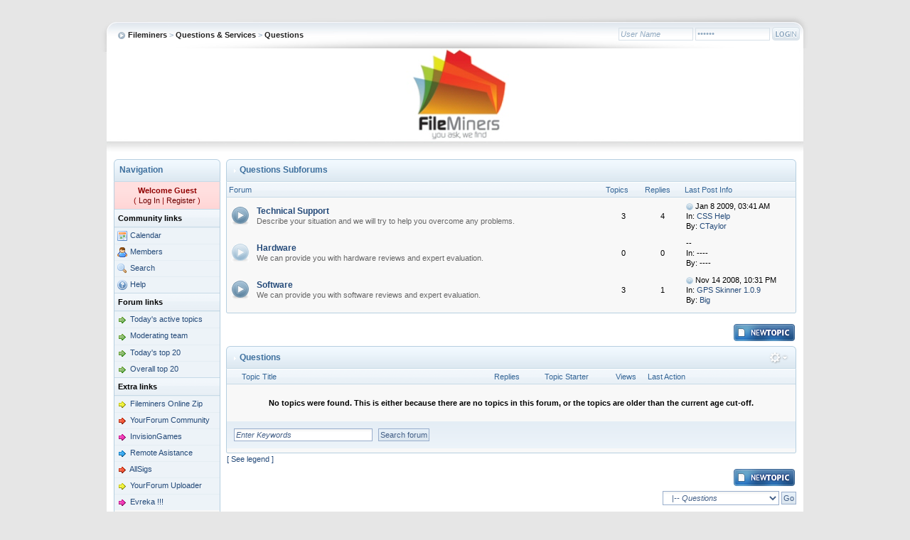

--- FILE ---
content_type: text/html
request_url: http://www.fileminers.com/forum/index.php?s=59e40e0842bb236835d515b8938f6dcb&showforum=26
body_size: 6417
content:
<!DOCTYPE html PUBLIC "-//W3C//DTD XHTML 1.0 Transitional//EN" "http://www.w3.org/TR/xhtml1/DTD/xhtml1-transitional.dtd"> 
<html xml:lang="en" lang="en" xmlns="http://www.w3.org/1999/xhtml">
<head>
<meta http-equiv="content-type" content="text/html; charset=iso-8859-1" />
<link rel="shortcut icon" href="favicon.ico" />
<title>Fileminers -> Questions</title>
<link rel="alternate" type="application/rss+xml" title="Fileminers Feed" href="http://www.fileminers.com/forum/index.php?act=rssout&amp;id=1" />
 
<style type="text/css" media="all">

@import url(http://www.fileminers.com/forum/style_images/css_4.css);

</style> 
 
</head> 
<body><center>
<div id="header">
<!--ipb.javascript.start-->
<script type="text/javascript">
 //<![CDATA[
 var ipb_var_st            = "0";
 var ipb_lang_tpl_q1       = "Please enter a page number to jump to between 1 and";
 var ipb_var_s             = "2d53127fcb702096a50372c8c1d67f70";
 var ipb_var_phpext        = "php";
 var ipb_var_base_url      = "http://www.fileminers.com/forum/index.php?s=2d53127fcb702096a50372c8c1d67f70&";
 var ipb_var_image_url     = "style_images/pro";
 var ipb_input_f           = "26";
 var ipb_input_t           = "0";
 var ipb_input_p           = "0";
 var ipb_var_cookieid      = "";
 var ipb_var_cookie_domain = "";
 var ipb_var_cookie_path   = "/";
 var ipb_md5_check         = "880ea6a14ea49e853634fbdc5015a024";
 var ipb_new_msgs          = 0;
 var use_enhanced_js       = 1;
 var use_charset           = "iso-8859-1";
 var ipb_myass_chars_lang  = "Not enough characters";
 var ajax_load_msg		   = "Loading Content...";
 //]]>
</script>
<script type="text/javascript" src='jscripts/ips_ipsclass.js'></script>
<script type="text/javascript" src='jscripts/ipb_global.js'></script>
<script type="text/javascript" src='jscripts/ips_menu.js'></script>
<script type="text/javascript" src='style_images/pro/folder_js_skin/ips_menu_html.js'></script>
<script type="text/javascript" src='cache/lang_cache/en/lang_javascript.js'></script>
<script type="text/javascript">
//<![CDATA[
var ipsclass = new ipsclass();
ipsclass.init();
ipsclass.settings['do_linked_resize'] = parseInt( "1" );
ipsclass.settings['resize_percent']   = parseInt( "50" );
//]]>
</script>
<!--ipb.javascript.end-->



	<div id="submenu">
<div class='ipb-top-left-link'><div id="navstrip"><img src='style_images/pro/nav.gif' border='0'  alt='&gt;' />&nbsp;<a href='http://www.fileminers.com/forum/index.php?s=2d53127fcb702096a50372c8c1d67f70&amp;act=idx'>Fileminers</a>&nbsp;&gt;&nbsp;<a href='http://www.fileminers.com/forum/index.php?s=2d53127fcb702096a50372c8c1d67f70&amp;showforum=4'>Questions &amp; Services</a>&nbsp;&gt;&nbsp;<a href='http://www.fileminers.com/forum/index.php?s=2d53127fcb702096a50372c8c1d67f70&amp;showforum=26'>Questions</a></div></div>

<div class='ipb-top-right-link'>


			<form action="http://www.fileminers.com/forum/index.php?s=2d53127fcb702096a50372c8c1d67f70&amp;act=Login&amp;CODE=01&amp;CookieDate=1" method="post">
				<input class="text-top" type="text" size="15" name="UserName" onfocus="focus_username(this)" value="User Name" />
				<input class="text-top" type="password" size="15" name="PassWord" onfocus="focus_password(this)" value="------" />
				<input class="button-top" type="image" src="style_images/pro/login-button.png" />
			</form></div>

	</div>


	<div id="logostrip"><a href='http://www.fileminers.com/forum/index.php?s=2d53127fcb702096a50372c8c1d67f70&amp;'><!--ipb.logo.start--><img src='style_images/pro/header.jpg' style='vertical-align:top' alt='IPB' border='0' /><!--ipb.logo.end--></a></div>




<script type="text/javascript" src='jscripts/ips_xmlhttprequest.js'></script>
<script type="text/javascript" src='jscripts/ipb_global_xmlenhanced.js'></script>
<script type="text/javascript" src='jscripts/dom-drag.js'></script>
<div id='get-myassistant' style='display:none;width:400px;text-align:left;'>
<div class="borderwrap">
 <div class='maintitle' id='myass-drag' title='Click and hold to drag this window'>
  <div style='float:right'><a href='#' onclick='document.getElementById("get-myassistant").style.display="none"' title='Close Window'>[X]</a></div>
  <div>My Assistant</div>
 </div>
 <div id='myass-content' style='overflow-x:auto;'></div>
 </div>
</div>
<!-- Loading Layer -->
<div id='loading-layer' style='display:none'>
	<div id='loading-layer-shadow'>
	   <div id='loading-layer-inner'>
	 	<img src='style_images/pro/loading_anim.gif' border='0' alt='Loading. Please Wait...' />
		<span style='font-weight:bold' id='loading-layer-text'>Loading. Please Wait...</span>
	    </div>
	</div>
</div>
<!-- / Loading Layer -->
<!-- Msg Layer -->
<div id='ipd-msg-wrapper'>
	<div id='ipd-msg-title'>
		<a href='#' onclick='document.getElementById("ipd-msg-wrapper").style.display="none"; return false;'><img src='style_images/pro/close.png' alt='X' title='Close Window' class='ipd' /></a> &nbsp; <strong>Site Message</strong>
	</div>
	<div id='ipd-msg-inner'><span style='font-weight:bold' id='ipd-msg-text'></span><div class='pp-tiny-text'>(Message will auto close in 2 seconds)</div></div>
</div>
<!-- Msg Layer -->

<!-- / End board header -->





</div>
<div id="ipbwrapper">
<!--IBF.NEWPMBOX-->
<table cellpadding="0" cellspacing="0" width="100%">
<tr>
<td valign="top" width="150" style="padding-right: 8px"><!--LeftHand Sidebar-->
<div class='maintitle_3'><div class='left'><div class='right'><div class='main_text'>Navigation</div></div></div></div><div class='borderwrap'>
<div class="row1">
<div id="userlinksguest">
	<p class="pcen"><center><b>Welcome Guest</b><br /> ( <a href="http://www.fileminers.com/forum/index.php?s=2d53127fcb702096a50372c8c1d67f70&amp;act=Login&amp;CODE=00">Log In</a> | <a href="http://www.fileminers.com/forum/index.php?s=2d53127fcb702096a50372c8c1d67f70&amp;act=Reg&amp;CODE=00">Register</a> )</center>







	</p>
</div></div>
<div class="menubar_cat">Community links</div>
<div class="menubar_rowbleu" style="padding: 3px"><img src="style_images/pro/calendar.png"> <a href="index.php?act=calendar">Calendar</a></div>
<div class="menubar_rowbleu" style="padding: 3px"><img src="style_images/pro/members.png"> <a href="index.php?act=Members">Members</a></div>
<div class="menubar_rowbleu" style="padding: 3px"><img src="style_images/pro/search.png"> <a href="index.php?act=Search">Search</a></div>
<div class="menubar_rowbleu" style="padding: 3px"><img src="style_images/pro/help.png"> <a href="index.php?act=Help">Help</a></div>


<div class="menubar_cat">Forum links</div>
<div class="menubar_rowbleu" style="padding: 3px"><img src="style_images/pro/bullet.png"> <a href="index.php?act=search&amp;CODE=getactive">Today's active topics</a></div>
<div class="menubar_rowbleu" style="padding: 3px"><img src="style_images/pro/bullet.png"> <a href="index.php?act=Stats&amp;CODE=leaders">Moderating team</a></div>
<div class="menubar_rowbleu" style="padding: 3px"><img src="style_images/pro/bullet.png"> <a href="index.php?act=stats">Today's top 20</a></div>
<div class="menubar_rowbleu" style="padding: 3px"><img src="style_images/pro/bullet.png"> <a href="index.php?act=Members&amp;max_results=20&amp;sort_key=posts&amp;sort_order=desc&amp;filter=ALL">Overall top 20</a></div>


<div class="menubar_cat">Extra links</div>
<div class="menubar_rowbleu" style="padding: 3px"><img src="style_images/pro/bullet-yellow.png"> <a href="http://fileminers.com/onlinezip/">Fileminers Online Zip</a></div>
<div class="menubar_rowbleu" style="padding: 3px"><img src="style_images/pro/bullet-red.png"> <a href="http://yourforum.gr/">YourForum Community</a></div>
<div class="menubar_rowbleu" style="padding: 3px"><img src="style_images/pro/bullet-magenta.png"> <a href="http://invisiongames.org">InvisionGames</a></div>
<div class="menubar_rowbleu" style="padding: 3px"><img src="style_images/pro/bullet-blue.png"> <a href="http://remoters.org">Remote Asistance</a></div>
<div class="menubar_rowbleu" style="padding: 3px"><img src="style_images/pro/bullet-red.png"> <a href="http://allsigs.org">AllSigs</a></div>
<div class="menubar_rowbleu" style="padding: 3px"><img src="style_images/pro/bullet-yellow.png"> <a href="http://nickpar.dyndns.org/">YourForum Uploader</a></div>
<div class="menubar_rowbleu" style="padding: 3px"><img src="style_images/pro/bullet-magenta.png"> <a href="http://evreka.gr">Evreka !!!</a></div>


</div>
<div class='catend_3'><div class='cat_left'><div class='cat_right'></div></div></div>
<br /><!--end div for the borderwrap-->
</td><!--end of LeftHand Sidebar-->

<td valign="top"><!--Normal Board Content-->
<script language="javascript" type="text/javascript">
<!--
var unselectedbutton  = "style_images/pro/topic_unselected.gif";
var selectedbutton    = "style_images/pro/topic_selected.gif";
var lang_gobutton     = "With Selected";
var lang_suredelete   = "Are you sure you wish to delete these topics?";
var lang_otherpage    = "from other pages";
var lang_clickhold    = "Click and hold to edit title";
var perm_can_edit     = 0;
var perm_can_open     = 0;
var perm_can_close    = 0;
var perm_max_length   = 150;
// Set up img vars
var img_markers = {
	'bc_new.gif' : 'bc_nonew.gif',
	'bf_new.gif' : 'bf_nonew.gif',
	'br_new.gif' : 'br_nonew.gif'
};
var regex_markers = 'bc_new.gif|bf_new.gif|br_new.gif';
//-->
</script>
<script type="text/javascript" src="jscripts/ipb_forum.js"></script>
<script type="text/javascript">
//<![CDATA[
// Set up img vars
var img_markers = {
	'bc_new.gif' : 'bc_nonew.gif',
	'bf_new.gif' : 'bf_nonew.gif',
	'br_new.gif' : 'br_nonew.gif'
};
var regex_markers = 'bc_new.gif|bf_new.gif|br_new.gif';
//]]>
</script>
<script type="text/javascript" src="jscripts/ipb_forum.js"></script>   
<div class="borderwrap" style="border:0;padding:0;display:none" id="fc_26">
<div class='maintitle_3'><div class='left'><div class='right'><div class='main_text'>
		<p><img src='style_images/pro/nav_m.gif' border='0'  alt='&gt;' width='8' height='8' />&nbsp;<a href="http://www.fileminers.com/forum/index.php?s=2d53127fcb702096a50372c8c1d67f70&amp;showforum=26">Questions Subforums</a></p>
</div></div></div></div>
   <div class='borderwrap' style='border-top:0;'><div class='catend_3'> </div></div>
</div>
<div class="borderwrap" style="border:0;padding:0;" id="fo_26">
<div class='maintitle_3'><div class='left'><div class='right'><div class='main_text'>
		<p><img src='style_images/pro/nav_m.gif' border='0'  alt='&gt;' width='8' height='8' />&nbsp;<a href="http://www.fileminers.com/forum/index.php?s=2d53127fcb702096a50372c8c1d67f70&amp;showforum=26">Questions Subforums</a></p>
</div></div></div></div><div class="borderwrap">
	<table class='ipbtable' cellspacing="0">
		<tr> 
			<th colspan="2" width="66%">Forum</th>
			<th align="center" width="7%">Topics</th>
			<th align="center" width="7%">Replies</th>
			<th width="35%">Last Post Info</th>
		</tr><tr> 
			<td align="center" class="row2" width="1%"><a id='f-10' href="http://www.fileminers.com/forum/index.php?s=2d53127fcb702096a50372c8c1d67f70&amp;act=Login&amp;CODE=04&amp;f=10&amp;fromforum=26&amp;i=1" title="Mark forum as read?" onclick='boards_send_marker_update( 10, 1);return false;'><img src='style_images/pro/bf_new.gif' border='0'  alt='New Posts' /></a></td>
			<td class="row2">
				<b><a href="http://www.fileminers.com/forum/index.php?s=2d53127fcb702096a50372c8c1d67f70&amp;showforum=10"><font style="font-size:12px;">Technical Support</font></a></b>
				<br />
				<span class="forumdesc">Describe your situation and we will try to help you overcome any problems.
				
				</span>
				
			</td>
			<td align="center" class="row1">3</td>
			<td align="center" class="row1">4</td>
			<td class="row1" nowrap="nowrap"><a href="http://www.fileminers.com/forum/index.php?s=2d53127fcb702096a50372c8c1d67f70&amp;showtopic=2755&amp;view=getlastpost" title="Go to the last post"><img src='style_images/pro/lastpost.gif' border='0'  alt='Last Post' /></a> <span>Jan 8 2009, 03:41 AM<br />In:&nbsp;<a href='http://www.fileminers.com/forum/index.php?s=2d53127fcb702096a50372c8c1d67f70&amp;showtopic=2755&amp;view=getnewpost' title='Go to the first unread post: CSS Help'>CSS Help</a><br />By: <a href='http://www.fileminers.com/forum/index.php?s=2d53127fcb702096a50372c8c1d67f70&amp;showuser=35'>CTaylor</a></span></td>
		</tr><tr> 
			<td align="center" class="row2" width="1%"><img src='style_images/pro/bf_nonew.gif' border='0'  alt='No New Posts' /></td>
			<td class="row2">
				<b><a href="http://www.fileminers.com/forum/index.php?s=2d53127fcb702096a50372c8c1d67f70&amp;showforum=14"><font style="font-size:12px;">Hardware</font></a></b>
				<br />
				<span class="forumdesc">We can provide you with hardware reviews and expert evaluation.
				
				</span>
				
			</td>
			<td align="center" class="row1">0</td>
			<td align="center" class="row1">0</td>
			<td class="row1" nowrap="nowrap"> <span>--<br />In:&nbsp;----<br />By: ----</span></td>
		</tr><tr> 
			<td align="center" class="row2" width="1%"><a id='f-15' href="http://www.fileminers.com/forum/index.php?s=2d53127fcb702096a50372c8c1d67f70&amp;act=Login&amp;CODE=04&amp;f=15&amp;fromforum=26&amp;i=1" title="Mark forum as read?" onclick='boards_send_marker_update( 15, 1);return false;'><img src='style_images/pro/bf_new.gif' border='0'  alt='New Posts' /></a></td>
			<td class="row2">
				<b><a href="http://www.fileminers.com/forum/index.php?s=2d53127fcb702096a50372c8c1d67f70&amp;showforum=15"><font style="font-size:12px;">Software</font></a></b>
				<br />
				<span class="forumdesc">We can provide you with software reviews and expert evaluation.
				
				</span>
				
			</td>
			<td align="center" class="row1">3</td>
			<td align="center" class="row1">1</td>
			<td class="row1" nowrap="nowrap"><a href="http://www.fileminers.com/forum/index.php?s=2d53127fcb702096a50372c8c1d67f70&amp;showtopic=614&amp;view=getlastpost" title="Go to the last post"><img src='style_images/pro/lastpost.gif' border='0'  alt='Last Post' /></a> <span>Nov 14 2008, 10:31 PM<br />In:&nbsp;<a href='http://www.fileminers.com/forum/index.php?s=2d53127fcb702096a50372c8c1d67f70&amp;showtopic=614&amp;view=getnewpost' title='Go to the first unread post: GPS Skinner 1.0.9'>GPS Skinner 1.0.9</a><br />By: <a href='http://www.fileminers.com/forum/index.php?s=2d53127fcb702096a50372c8c1d67f70&amp;showuser=5'>Big</a></span></td>
		</tr></table>
</div><div class='catend_3'><div class='cat_left'><div class='cat_right'>
</div></div></div>
<br />
<table class='ipbtable' cellspacing="0">
	<tr>
		<td style='padding-left:0px' width="60%">&nbsp;</td>
		<td class='nopad' style='padding:0px 0px 5px 0px' align="right" nowrap="nowrap"><a href="http://www.fileminers.com/forum/index.php?s=2d53127fcb702096a50372c8c1d67f70&amp;act=post&amp;do=new_post&amp;f=26"><img src='style_images/pro/t_new.gif' border='0'  alt='Start new topic' /></a></td>
	</tr>
</table>
<div class='maintitle_3'><div class='left'><div class='right'><div class='main_text'>
	<!-- TABLE FIX FOR MOZILLA WRAPPING-->
	<table width='100%' cellspacing='0' cellpadding='0'>
	<tr>
	 <td width='99%'><div><img src='style_images/pro/nav_m.gif' border='0'  alt='&gt;' width='8' height='8' />&nbsp;Questions</div></td>
	 <td width='1%' nowrap='nowrap' align='right'>
	  <div class='popmenubutton' id='forummenu-options'><a href='#forumoptions'><img src="style_images/pro/settings.png" alt="V" title="Open Menu"></a></div>
	 </td>
	</tr>
	</table>
</div></div></div></div><div class='borderwrap'>
   <table class='ipbtable' cellspacing="0">
	<tr> 
		<th align="center">&nbsp;</th>
		<th align="center">&nbsp;</th>
		<th width="45%" nowrap="nowrap">Topic Title</th>
		<th width="7%" style="text-align:center" nowrap="nowrap">Replies</th>
		<th width="14%" style="text-align:center" nowrap="nowrap">Topic Starter</th>
		<th width="7%" style="text-align:center" nowrap="nowrap">Views</th>
		<th width="27%" nowrap="nowrap">Last Action</th>

	</tr>
	<!-- Forum page unique top -->
	<!--IBF.ANNOUNCEMENTS--><tr> 
	<td class="row2" colspan="8" align="center">
		<br />
		<b>No topics were found. This is either because there are no topics in this forum, or the topics are older than the current age cut-off.</b>
		<br /><br />
	</td>
</tr><tr>
			<td colspan="8" class="darkrow1">
				<table class='ipbtable' cellspacing="0">
					<tr>
						<td width="50%" class="nopad">
							<form action="http://www.fileminers.com/forum/index.php?s=2d53127fcb702096a50372c8c1d67f70&amp;" method="post" name="search">
								<input type="hidden" name="forums" value="26" />
								<input type="hidden" name="cat_forum" value="forum" />
								<input type="hidden" name="act" value="Search" />
								<input type="hidden" name="joinname" value="1" />
								<input type="hidden" name="CODE" value="01" />
								<input type="text" size="30" name="keywords" value="Enter Keywords" onfocus="this.value = '';" /> <input type="submit" value="Search forum" class="button" />
							</form>
						</td>

					</tr>
				</table>
			</td>
		</tr>
	</table>
</div>


<div class='catend_3'><div class='cat_left'><div class='cat_right'></div></div></div>




<div style='padding:1px'>
<a href="javascript:;" onclick="document.getElementById('sig').style.display = (document.getElementById('sig').style.display == 'none' ? '' : 'none');">[ See legend ]</a>
<p id="sig" style="display: none;">


					<img src='style_images/pro/f_norm.gif' border='0'  alt='New Posts' />&nbsp;&nbsp;<span class="desc">New Replies</span>
					<img src='style_images/pro/f_norm_no.gif' border='0'  alt='No New Posts' />&nbsp;&nbsp;<span class="desc">No New Replies</span>
					<img src='style_images/pro/f_hot.gif' border='0'  alt='Hot topic' />&nbsp;&nbsp;<span class="desc">Hot Topic (New)</span>
					<img src='style_images/pro/f_hot_no.gif' border='0'  alt='No new' />&nbsp;&nbsp;<span class="desc">Hot Topic (No New)</span>&nbsp;

					<img src='style_images/pro/f_poll.gif' border='0'  alt='Poll' />&nbsp;&nbsp;<span class="desc">Poll (New)</span>
					<img src='style_images/pro/f_poll_no.gif' border='0'  alt='No new votes' />&nbsp;&nbsp;<span class="desc">Poll (No New)</span>
					<br /><img src='style_images/pro/f_closed.gif' border='0'  alt='Closed' />&nbsp;&nbsp;<span class="desc">Locked Topic</span>
					<img src='style_images/pro/f_moved.gif' border='0'  alt='Moved' />&nbsp;&nbsp;<span class="desc">Moved Topic</span>
					
</p>
            </div> 








<table class='ipbtable' cellspacing="0">
	<tr>
		<td style='padding-left:0px' width="50%" nowrap="nowrap">&nbsp;</td>
		<td class='nopad' style='padding:5px 0px 5px 0px' align="right" width="50%"><a href="http://www.fileminers.com/forum/index.php?s=2d53127fcb702096a50372c8c1d67f70&amp;act=post&amp;do=new_post&amp;f=26"><img src='style_images/pro/t_new.gif' border='0'  alt='Start new topic' /></a></td>
	</tr>
</table>

<div align="right"><form onsubmit="if(document.jumpmenu.f.value == -1){return false;}" action='http://www.fileminers.com/forum/index.php?s=2d53127fcb702096a50372c8c1d67f70&amp;act=SF' method='get' name='jumpmenu'>
			             <input type='hidden' name='act' value='SF' />
<input type='hidden' name='s' value='2d53127fcb702096a50372c8c1d67f70' />
			             <select name='f' onchange="if(this.options[this.selectedIndex].value != -1){ document.jumpmenu.submit() }" class='dropdown'>
			             <optgroup label="Site Jump">
			              <option value='sj_home'>Forum Home</option>
			              <option value='sj_search'>Search</option>
			              <option value='sj_help'>Help</option>
			             </optgroup>
			             <optgroup label="Forum Jump"><option value="4">Questions &amp; Services</option>
<option value="26" selected="selected">&nbsp;&nbsp;&#0124;-- Questions</option>
<option value="10">&nbsp;&nbsp;&#0124;---- Technical Support</option>
<option value="14">&nbsp;&nbsp;&#0124;---- Hardware</option>
<option value="15">&nbsp;&nbsp;&#0124;---- Software</option>
<option value="27">&nbsp;&nbsp;&#0124;-- Services</option>
<option value="11">&nbsp;&nbsp;&#0124;---- Technical Services</option>
<option value="12">&nbsp;&nbsp;&#0124;---- Remote Services</option>
<option value="16">&nbsp;&nbsp;&#0124;---- Scripting Services</option>
<option value="17">&nbsp;&nbsp;&#0124;---- Forum Services</option>
<option value="18">&nbsp;&nbsp;&#0124;---- Hosting Services</option>
<option value="19">&nbsp;&nbsp;&#0124;---- Server Maintenance</option>
<option value="28">File Links</option>
<option value="7">&nbsp;&nbsp;&#0124;-- Rapidshare Links</option>
<option value="8">&nbsp;&nbsp;&#0124;-- Megaupload Links</option>
<option value="9">&nbsp;&nbsp;&#0124;-- Megashares Links</option>
<option value="13">&nbsp;&nbsp;&#0124;-- P2P Links</option>
<option value="29">&nbsp;&nbsp;&#0124;-- The Scene Releases</option>
<option value="20">Miscellaneous</option>
<option value="21">&nbsp;&nbsp;&#0124;-- Astrology</option>
<option value="22">&nbsp;&nbsp;&#0124;-- Cars &amp; Automotive</option>
<option value="23">&nbsp;&nbsp;&#0124;-- Blackberry</option>
<option value="24">&nbsp;&nbsp;&#0124;-- Satellite</option>
<option value="25">&nbsp;&nbsp;&#0124;-- iPhone</option>
<option value="3">Site related</option>
<option value="2">&nbsp;&nbsp;&#0124;-- A Test Forum</option>
<option value="6">&nbsp;&nbsp;&#0124;-- Rules &amp; Disclaimer</option>
</optgroup>
</select>&nbsp;<input type='submit' value='Go' class='button' /></form></div>

<script type="text/javascript">
<!--
  menu_build_menu(
  "forummenu-options",
  new Array(

  			 img_item + " <a href='http://www.fileminers.com/forum/index.php?s=2d53127fcb702096a50372c8c1d67f70&amp;act=Login&amp;CODE=04&amp;f=26&amp;fromforum=26'>Mark forum as read and return</a>",
  			 img_item + " <a href='http://www.fileminers.com/forum/index.php?s=2d53127fcb702096a50372c8c1d67f70&amp;act=Login&amp;CODE=04&amp;f=26&amp;fromforum=0'>Mark forum as read and return to board index</a>",
  			 img_item + " <a href='http://www.fileminers.com/forum/index.php?s=2d53127fcb702096a50372c8c1d67f70&amp;act=usercp&amp;CODE=start_subs&amp;method=forum&amp;fid=26'>Subscribe to this forum</a>"
		    ) );
//-->
 </script>
<br clear="all" />

<script type='text/javascript'>
//<![CDATA[
 // INIT links for editing
 
 if ( use_enhanced_js && perm_can_edit )
 {
 	forum_init_topic_links();
 }
//]]>
</script><!--TASK--><img src='http://www.fileminers.com/forum/index.php?s=2d53127fcb702096a50372c8c1d67f70&amp;act=task' border='0' height='1' width='1' alt='' /><!--ETASK-->
</td><!--end of Normal Board Content-->
</tr></table>




<table cellspacing="0" id="gfooter">
	<tr>
		<td width="45%"><img id="rss-syndication" src='style_images/pro/rss.png' border='0' alt='RSS' class='ipd' />
<script type="text/javascript">
//<![CDATA[
  menu_build_menu(
  "rss-syndication",
  new Array( "<a href='http://www.fileminers.com/forum/index.php?act=rssout&amp;id=1' style='color:black'>Fileminers Feed</a>"
           ) );
//]]>
</script> </td>
		<td width="10%" align="center" nowrap="nowrap"><a href="lofiversion/index.php?f26.html"><b>Lo-Fi Version</b></a><br />
Skin by <a href="http://www.ipbcustomize.com/" title="Exclusive, premade, free Invision Power Board skins" target=_blank><b>IPB Customize</b></a> - Hosted by <a href="http://www.forumsandmore.com/" title="Forums & More - Scripting, Hosting & Administration Services" target=_blank><b>Forums & More</b></a></td>
		<td width="45%" align="right" nowrap="nowrap">Time is now: 23rd November 2025 - 10:22 PM</td>
	</tr>
</table>
<script type='text/javascript'>
//<![CDATA[
menu_do_global_init();
show_inline_messages();
// Uncomment this to fix IE png images
// causes page slowdown, and some missing images occasionally
// if ( is_ie )
// {
//	 ie_fix_png();
// }

//]]>
</script>



 
<!-- Copyright Information -->
        				  <div align='center' class='copyright'>
        				  	Powered By <a href='http://www.invisionboard.com' style='text-decoration:none' target='_blank'>IP.Board</a>
        				  	2.3.6 &copy; 2025 &nbsp;<a href='http://www.invisionpower.com' style='text-decoration:none' target='_blank'>IPS, Inc</a>.
        				  </div>
		<!-- / Copyright -->

<center><a href="http://yourforum.gr"><img src="http://www.yourforum.gr/InvisionBoard/uploads/logo.jpg" title="YourForum - make yourself @ home" height="31" width="88"> </a> <a href="http://evreka.gr"><img src="http://nickpar.com/images/evreka_affiliate_button.jpg" title="Evreka !!! - Powerful META Search Engine" height="31" width="88"> <a href="http://allsigs.org"><img src="http://nickpar.com/images/allsigs_affiliate_button.jpg" title="AllSigs.org - Static Signatures, Dynamic Sig Scripts, Design, Resources &amp; Tutorials" height="31" width="88"> </a><a href="http://nickpar.dyndns.org/uploads"><img src="http://nickpar.com/images/yourforum_affiliate_button.jpg" title="YourForum Uploader - Fast &amp; Reliable FileHosting" height="31" width="88"> </a><a href="http://rockhero.gr"><img src="http://nickpar.com/images/rockhero_affiliate_button.jpg" title="Rock Band + Guitar Hero = RockHero !" height="31" width="88"> </a><a href="http://forumsandmore.com"><img src="http://nickpar.com/images/forumsandmore_affiliate_button.jpg" title="Forums & More - Forum services, Script Installation, Server maintenance" height="31" width="88"> </a><a href="http://math.stuff.gr"><img src="http://nickpar.com/images/mathstuff_affiliate_button.jpg" title="Mathtuff" height="31" width="88"> </a> <a href="http://berock.gr"><img src="http://nickpar.com/images/berock_affiliate_button.jpg" title="BeRock.gr - online music community" height="31" width="88"></a> </a><a href="http://remoters.org"><img src="http://nickpar.com/images/remoters_affiliate_button.jpg" title="Remoters - Skilled &amp; Affordable Remote Support Technicians" height="31" width="88"> </a></center></br>


</div>

<img src="style_images/pro/footer.png" border="0">
</body> 
</html>

--- FILE ---
content_type: text/css
request_url: http://www.fileminers.com/forum/style_images/css_4.css
body_size: 38056
content:
/*------------------------------------------------------------------*/
/* FILE GENERATED BY INVISION POWER BOARD                           */
/* DO NOT EDIT BY HAND WITHOUT RESYNCHRONISING BACK TO THE DATABASE */
/* OR CHANGES TO THIS FILE WILL BE LOST WHEN NEXT EDITED FROM THE   */
/* ADMIN CONTROL PANEL                                              */
/* STYLE DIRECTORY: pro                                     */
/* CACHE FILE: Generated: Mon, 27 Oct 2008 12:55:09 GMT */
/*------------------------------------------------------------------*/

/*~START CSS~*/

/*  
 * Cascading Style Sheet(CSS 467), for Invision Power Board 2.2.0
 * Author: James A. Mathias, admin@leihu.com, http://www.1lotus.com 
 * Copyright: 2005 Invision Power Services, all rights reserved 
 *
 * Skin by manHa from www.ipbcustomize.com
 *
 * All style attributes in alpcha-numeric order starting from 0
 *
 */

/* 
 * ========================================
 * global element styles 
 * ========================================
 */

html{

	overflow-x: auto; /* fixes MSIE scrollbar bug DO NOT REMOVE, has no effect in Mozilla, or Opera */
}

body{ 
	background: #E6E6E6;
	color: #000;
	font-family: Arial, Verdana, Tahoma, Arial, "Trebuchet MS", Sans-Serif, Georgia, Courier, "Times New Roman", Serif;
	font-size: 11px;
	line-height: 130%;
	margin: 0px;
	padding: 0px; /* required for Opera to have 0 margin */
	text-align: center; /* centers board in MSIE */
}

/* 
 * ========================================
 * Set up IPB table
 * ========================================
 */

.ipbtable { width:100% }

table.ipbtable,
tr.ipbtable,
td.ipbtable
{ /* required for text in tables, because tables do not inherit from body */
	background: transparent;
	color: #000;
	font-size: 11px;
	line-height: 130%;
}

.ipbtable td,
.divpad{ /* gives all tables faux cellpadding of 5px */
	padding: 5px;
}

td.nopad{ /* allows some tables to have no padding on the td */
	padding: 0;
}

/* Safari... */
th
{
	text-align: left;
}


form{
	display: inline;
	margin: 0; /* removes mystery form tag gapping */
	padding: 0; /* removes mystery form tag gapping */
}

img{
	border: 0; /* makes sure linked images do not have a border */
	vertical-align: middle;
}

/* 
 * ========================================
 * global hyperlink styles 
 * ========================================
 */

a:link,
a:visited,
a:active{
	background: transparent;
	color: #244A79;
	text-decoration: none;
}

a:hover{
	background: transparent;
	color: #244A79;
	text-decoration: underline;
}

/* 
 * ========================================
 * Main wrapper, this controls the overall width of the board in you browser view window. 
 * ========================================
 */

#ipbwrapper{ 
	margin-top: 0px; /* centers the box, no matter the overall width, also applies a 20px gap at the top and bottom of the board */
	text-align: left; /* re_aligns text to left second part of two part MSIE centering workaround */
	/* EDIT THIS TO CHANGE THE WIDTH OF THE BOARD -> 960px is a common fixed resolution size */
	width: 960px;
         background: #FFF;
         padding: 10px;
}

#header{ 
	margin-top: 20px; /* centers the box, no matter the overall width, also applies a 20px gap at the top and bottom of the board */
	text-align: left; /* re_aligns text to left second part of two part MSIE centering workaround */
	/* EDIT THIS TO CHANGE THE WIDTH OF THE BOARD -> 960px is a common fixed resolution size */
	width: 1000px;
         background: #FFF;
         padding: 0px;
}

/* 
 * ========================================
 * Menu bar (copyright www.ipbcustomize.com) 
 * ========================================
 */

.menubar_cat{
	background: #E8EFF5 url(pro/tile_sub.gif) repeat-x;
	border-bottom: 1px solid #C7DAE7;
	border-top: 1px solid #C7DAE7;
	border-left: 0;
	border-right: 0;
	font-weight: bold;
         padding: 5px;
}

.menubar_row1{ 
	background: #FFF;
         padding: 3px;
}

.menubar_rowbleu{ 
	background: #EDF3F8; 
         border-top: 1px solid #E4EDF3;
         padding: 3px;
}

.menubar_rowbleu:hover{
    background: #E7EFF5 url(pro/menubar_rowbleu_hover.gif) repeat-x;
    color: #266399;
    cursor: pointer;
}

/* 
 * ========================================
 * styles for pagination links 
 * ========================================
 */
 

.pagelink,
.pagelinklast,
.pagecurrent,
.minipagelink,
.minipagelinklast{
	background: #F0F5FA;
	border: 1px solid #B6CFE0;
	padding: 1px 3px 1px 3px;
}

.pagelinklast,
.minipagelinklast{
	background: #ebf1f7;
}


.pagecurrent{
	background: transparent url(pro/menubar_rowbleu_hover.gif) repeat-x;
}

.minipagelink,
.minipagelinklast{
	border: 1px solid #B6CFE0;
	font-size: 10px;
	margin: 0 1px 0 0;
}

.pagelink a:active,
.pagelink a:visited,
.pagelink a:link,
.pagelinklast a:active,
.pagelinklast a:visited,
.pagelinklast a:link,
.pagecurrent a:active,
.pagecurrent a:visited,
.pagecurrent a:link,
.minipagelink a:active,
.minipagelink a:visited,
.minipagelink a:link,
.minipagelinklast a:active,
.minipagelinklast a:visited,
.minipagelinklast a:link{
	text-decoration: none;
}

/* fake button effect for some links */
.fauxbutton{
	background: #FFF url(pro/tile_cat.gif) repeat-x;
	border: 1px solid #B6CFE0;
	font-size: 11px;
	font-weight: bold;
	padding: 4px;
}

.fauxbutton a:link,
.fauxbutton a:visited,
.fauxbutton a:active{
	color: #222 !important;
	text-decoration: none;
}

.forumdesc,
.forumdesc a:link,
.forumdesc a:visited,
.forumdesc a:active{ 
	background: transparent;
	font-size: 11px; 
	color: #666;
	line-height: 130%;
	margin: 2px 0 0 0;
	padding: 0;
}

/* =================================================================================== */
/* =================================================================================== */
/* =================================================================================== */

.searchlite {
	background-color:yellow;
	font-weight:bold;
	color: red;
}

.activeusers{
	background: #FFF;
	border: 1px solid #B6CFE0;
	color: #000;
	margin: 0px;
	padding: 1px;
}

.activeuserposting a:link,
.activeuserposting a:visited,
.activeuserposting a:active,
.activeuserposting
{
	font-style:italic;
	text-decoration: none;
	border-bottom:1px dotted black;
}

fieldset.search{ 
	line-height: 150%;
	padding: 6px; 
}

label{ 
	cursor: pointer; 
}

img.attach{ 
	background: #808080 url(pro/click2enlarge.gif) no-repeat top right;
	border: 1px solid #808080;
	margin: 0 2px 0 0;
	padding: 11px 2px 2px 2px;
}

.thumbwrap,
.thumbwrapp,
.fullimagewrap
{
	border: 1px solid #B6CFE0;
	margin: 2px;
}

.thumbwrapp{
	border: 2px solid #660707;
}

.fullimagewrap{
	background: #F5F9FD;
	text-align: center;
	margin: 5px 0 5px 0;
	padding: 5px;
}

.thumbwrap h4,
.thumbwrapp h4{	
	background: #DDE6F2;
	border: 0 !important;
	border-bottom: 1px solid #D0E0EE !important;
	color: #5176B5; 
	font-size: 12px;
	font-weight: bold; 
	margin: 0;
	padding: 5px;
}

.thumbwrap p,
.thumbwrapp p{
	background: #EEF2F7 !important;
	border: 0 !important;
	border-top: 1px solid #D0E0EE !important;
	margin: 0 !important;
	padding: 5px !important;
	text-align: left;
}

.thumbwrap p.alt,
.thumbwrapp p.alt{
	background: #ebf1f7 !important;
	margin: 0 !important;
	padding: 5px !important;
	text-align: left;
}

.thumbwrapp p.pin{
	background: #EFDFDF !important;
	text-align: center !important;
}
	
.thumbwrap img.galattach,
.thumbwrapp img.galattach{
	background: #FFF url(pro/img_larger.gif) no-repeat bottom right;
	border: 1px solid #B6CFE0;
	margin: 5px;
	padding: 2px 2px 10px 2px;
}

li.helprow{ 
	margin: 0 0 10px 0;
	padding: 0; 
}

ul#help{ 
	padding: 0 0 0 15px; 
}

.warngood,
.warnbad{ 
	color: #0B9500;
	font-weight: bold;
}

.warnbad{ 
	color: #DD0000;
}

#padandcenter{ 
	margin: 0 auto 0 auto;
	padding: 14px 0 14px 0;
	text-align: center;
}

#profilename{ 
	font-size: 28px; 
	font-weight: bold; 
}

#photowrap{ 
	padding: 6px; 
}

#phototitle{ 
	border-bottom: 1px solid #000; 
	font-size: 24px; 
}

#photoimg{ 
	margin: 15px 0 0 0;
	text-align: center; 
} 

#ucpmenu,
#ucpcontent{ 
	background: #F5F9FD;
	border: 1px solid #B6CFE0;
	line-height: 150%;
}

#ucpmenu p{ 
	margin: 0; 
	padding: 2px 5px 6px 9px;
}

#ucpmenu a:link, 
#ucpmenu a:active, 
#ucpmenu a:visited{ 
	text-decoration: none; 
}

#ucpcontent{ 
	width: auto;
}

#ucpcontent p{ 
	margin: 0;
	padding: 10px;
}

.activeuserstrip{ 
	background: #BCD0ED;
	padding: 6px;
}

/* Topic View elements */
.signature{  
	background: transparent;
	color: #339; 
	font-size: 10px;
	line-height: 150%;
}

.postdetails{ 
	font-size: 10px;
	line-height:140%;
}

.posttop{ 
         background: #e4ecf5 url(pro/bgposttop.gif) repeat-x;
	font-size: 10px;
         border-bottom: 1px solid #D0E0EE;
}

.postcolor{ 
	font-size: 12px; 
	line-height: 160%;
}

.normalname{ 
	color: #003;
	font-size: 12px; 
	font-weight: bold; 
}

.normalname a:link, 
.normalname a:visited, 
.normalname a:active{ 
	font-size: 12px;
}

.post1,
.bg1{ 
	background: #FFF url(pro/bgpost.png) repeat-y left;
}

.post2,
.bg3{ 
	background: #F4F8FB url(pro/bgpost.png) repeat-y left;
}

.row2shaded,
.post1shaded { background-color: #DEDBE4 }
.row4shaded,
.post2shaded { background-color: #E3DFE7 }

.row1{ 
	background: #F8F8F8; 
         border-bottom: 0px solid #E4E4E4;
}

.row2{ 
	background: #F8F8F8; 
         border-bottom: 0px solid #E4E4E4;
}

.rowhighlight{
	background-color: #FFF9BA;
}

.darkrow1{ 
	background: #BCD0ED url(pro/darkrow.gif) repeat-x;
	color: #356697; 
}

.darkrow3{ 
	background: #EFF6FC url(pro/formbuttonrow.gif) repeat-x;
	color: #356697; 
}

/* tableborders gives the white column / row lines effect */
.plainborder,
.tablefill,
.tablepad{ 
	background: #F5F9FD;
	border: 1px solid #B6CFE0;
}

.tablefill,
.tablepad{ 
	padding: 6px;  
}

.tablepad{ 
	border: 0 !important;
}

.wrapmini{ 
	float: left;
	line-height: 1.5em;
	width: 25%;
}

.pagelinks{
	float: left;
	line-height: 1.2em;
	width: 35%;
}

.desc{ 
	font-size: 11px; 
	color: #434951;
}

.lastaction
{
	font-size: 10px; 
	color: #434951;
}

.edit{ 
	font-size: 9px;
}

.thin{ 
	border: 1px solid #E9F0F6;
	border-left: 0;
	border-right: 0;
	line-height: 150%;
	margin: 2px 0 2px 0;
	padding: 6px 0 6px 0;
}

/* =================================================================================== */
/* =================================================================================== */
/* =================================================================================== */

/* 
 * ========================================
 * calendar styles 
 * ========================================
 */
	
.calmonths{ 
	background: #F0F5FA;
	border: 1px solid #B6CFE0;
	font-size: 18px; 
	font-weight: bold; 
	margin: 5px 0 5px 0;
	padding: 8px;
	text-align: center;
}

.weekday{
	font-size: 14px;
	font-weight: bold;
}

.calmonths a{
	text-decoration: none;
}

.calday,
.calweekday{ 
	background: #ebf1f7;
	color: #666;
	font-size: 11px;
	font-weight: bold;
	margin: 0;
	padding: 4px;
	text-align: right;
}

.calweekday{
	border-right: 1px solid #AAA;
	color: #222;
	font-size: 14px;
	padding: 6px;
	text-align: center;
}

.celltodayshaded,
.celldateshaded,
.cellblank,
.celldate,
.celltoday,
.mcellblank,
.mcelldate,
.mcelltoday{
	background: #EEF2F7;
	height: 100px;
	margin: 0;
	padding: 0;
         border-right: 1px solid #D8E1ED;
         border-bottom: 1px solid #D8E1ED;
	vertical-align: top;
}

.celltodayshaded,
.celldateshaded
{
	background: #E3DFE7;
}

.mcellblank,
.mcelldate,
.mcelltoday{
	height: auto;
}

.cellblank,
.mcellblank{
	background: #FFF;
}

.celltoday,
.celltodayshaded,
.mcelltoday{
	border: 2px solid #0A2049;
}

.calranged
{
	border: 2px outset #B6CFE0;
	background: #B6CFE0;
	padding:4px;
}

.calitem
{
	border-bottom: 1px dotted #B6CFE0;
	padding:4px;
}

/* 
 * ========================================
 * form styles 
 * ========================================
 */

.input-warn,
.input-green,
.input-checkbox,
input,
textarea,
select{
	background: #FFF url(pro/bgtextaera.gif) repeat-x top;
	border: 1px solid #99AECC;
	color: #435F87;
	font-family: verdana, helvetica, sans-serif;
	font-size: 11px;
         font-style: italic;
	margin: 5px;
	padding: 2px;
	vertical-align: middle;
}

select
{
	margin: 0px;
}

.input-checkbox
{
	border: none;
}

.input-warn,
.input-warn-content
{
	border: 1px solid #C00;
}

.input-ok,
.input-ok-content
{
	border: 1px solid #0C0;
}

.input-warn-content
{
	padding: 4px;
	margin: 4px;
	background-color: #FCC;
}

.input-ok-content
{
	padding: 4px;
	margin: 4px;
	background-color: #CFC;
}


.input-text
{
	color: #900;
}

input.button{
	margin: 0;
	width: auto;
	cursor: pointer;
}

optgroup option{
	font-family: verdana, helvetica, sans-serif;
	font-size: 12px;
}

.codebuttons{ 
	font-family: Verdana, Helvetica, Sans-Serif; 
	font-size: 10px; 
	vertical-align: middle;
	margin:2px;
}

.textarea,
.searchinput,
.button,
.gobutton{
	background: #FFF;
	border: 1px solid #99AECC;
	color: #435F87;
	font-family: Verdana, Helvetica, Sans-Serif;
	font-size: 11px;
	padding: 2px;
	vertical-align: middle;
         font-style: normal;
}
	
.button{
	background: #FFF url(pro/bgbutton.gif) repeat-x;
}

.button-top{
	background: transparent;
         padding: 0;
         margin: 0;
         border: 0;
}

.text-top{
	background: transparent;
         border: 1px solid #D8E1E9;
         padding: 2px;
         color: #8EA8BF;
         font-style: italic;
         margin: 0;
}

.gobutton{
	background: transparent;
	border: 0;
	color: #072A66;
	margin: 0;
	vertical-align: middle;
}

.radiobutton,
.checkbox,
.helpbox { 
	border: 0;
	vertical-align: middle;
	background: transparent;
}

/* 
 * class.formtable 
 *
 * used for tabled forms 
 * technically tables should not be used for form display 
 * but, in the case of IPB a table is easier to work with
 * for the average webmaster, who has little to no CSS knowledge.
 *
 */

.formtable{
	background: transparent;
}

.formtable td,
.pformleft,
.pformleftw,
.pformright{
	background:#F5F9FD;
	border: 1px solid #B6CFE0;
	border-bottom: 0;
	border-left: 0;
	font-weight: bold;
	margin: 1px 0 0 0;
	padding: 6px;
	width: 25%;
} 

.formtable td.wider,
.pformleftw,
.pformright{
	width: 40%;
}

.formtable td.formright,
.pformright{
	border-right: 0px;
	font-weight: normal;
	width: auto;
} 

.formtable td.formtitle,
.formsubtitle{
	background: #E8EFF5 url(pro/tile_sub.gif) repeat-x;
	border-left: 0;
	border-right: 0;
	font-weight: normal;
}

.formsubtitle{ 
	border: 0;
	color: #356697;
	font-weight: normal;
	padding: 5px;
}

.formtable td.formstrip{
	background: #DDE8F2;
	border: 1px solid #9FB9D4;
	border-left: 0;
	border-right: 0;
	font-weight: normal;
}

/* 
 * ========================================
 * new style quote and code wrappers MATT's DESIGN 
 * ========================================
 */

.quotetop{
	background: #E4EAF2 url(pro/css_img_quote.gif) no-repeat right;
	border: 1px solid #8394B2;
	border-bottom: 0;
	border-left: 1px solid #8394B2;
	color: #000;
	font-weight: bold;
	font-size: 10px;
	margin: 2px auto 0 auto;
	padding: 3px;
}

.quotemain{
	background: #FAFCFE;
	border: 1px solid #8394B2;
	border-left: 1px solid #8394B2;
	border-top: 0;
	color: #465584;
	padding: 4px;
	margin: 0 auto 0 auto;
}

.codetop,
.sqltop,
.htmltop{
	background: #FDDBCC url(pro/css_img_code.gif) no-repeat right;
	color: #000;
	font-weight: bold;
	margin: 0 auto 0 auto;
	padding: 3px;
}

.codemain,
.sqlmain,
.htmlmain{
	background: #FAFCFE;
	border: 1px dotted #000;
	color: #465584;
	font-family: Courier, "Courier New", Verdana, Arial;
	margin: 0 auto 0 auto;
	padding: 2px;
}

/* 
 * ========================================
 * old school quote and code styles - backwards compatibility 
 * ========================================
 */

#QUOTE,
#CODE{  
	background: #FAFCFE; 
	border: 1px solid #000; 
	color: #465584; 
	font-family: Verdana, Arial; 
	font-size: 11px; 
	padding: 2px; 
	white-space: normal;
}

#CODE{ 
	font-family: Courier, "Courier New", Verdana, Arial;
}

/* 
 * ========================================
 * All New Styles 
 * ========================================
 */
.cleared{
	clear: both;
}

.borderwrap2,
.borderwrapm2{ /* this will affect the outlining border of all the tables and boxes through-out the skin. */
	background: #FFF;
	border: 1px solid #B6CFE0;
	padding: 0px; 
	margin: 0px; 
}

.borderwrap,
.borderwrapm{ /* this will affect the outlining border of all the tables and boxes through-out the skin. */
	background: #FFF;
	border-top: 0px solid #B6CFE0;
	border-bottom: 0px solid #B6CFE0;
	border-right: 1px solid #B6CFE0;
	border-left: 1px solid #B6CFE0;
	padding: 0px; 
	margin: 0px; 
}

.borderwrapm{
	margin: 5px;
}

.borderwrap h3,
.maintitle,
.maintitlecollapse{
	background: url(pro/tile_cat.gif);
	border: 1px solid #FFF;
	border-bottom: 1px solid #D0E0EE;
	color: #3E709E; 
	font-size: 12px;
	font-weight: bold; 
	margin: 0px;
	padding: 8px;
}

.maintitle td {
	color: #3E709E; 
	font-size: 12px;
	font-weight: bold;
}


.maintitlecollapse{
	border: 1px solid #FFF;
}

.maintitle p,
.maintitlecollapse p,
.formsubtitle p{
	background: transparent !important;
	border: 0 !important;
	margin: 0 !important;
	padding: 0 !important;
}

.maintitle p.expand,
.maintitle p.goto,
.maintitlecollapse p.expand,
.formsubtitle p.members{
	float: right;
	width: auto !important;
}

.maintitle a:link, 
.maintitle a:visited,
.maintitlecollapse a:link, 
.maintitlecollapse a:visited{ 
	background: transparent;
	color: #3E709E;
	text-decoration: none; 
}

.maintitle a:hover, 
.maintitle a:active,
.maintitlecollapse a:hover, 
.maintitlecollapse a:active{ 
	background: transparent;
	color: #F1F1F1;
}

table th,
.borderwrap table th,
.subtitle,
.subtitlediv,
.postlinksbar{ 
	background: #E8EFF5 url(pro/tile_sub.gif);
	border-bottom: 1px solid #C7DAE7;
	border-top: 1px solid #FFF;
	color: #356697; 
	font-size: 11px;
	font-weight: normal; 
	letter-spacing: 0px;
	margin: 0; 
	padding: 3px; 
}

.subtitlediv{
	border: 1px solid #FFF;
	border-bottom: 1px solid #D0E0EE;
	text-align: right;
}

.borderwrap table th a:link,
.subtitle a:link,
.subtitlediv a:link,
.borderwrap table th a:visited,
.subtitle a:visited, 
.subtitlediv a:visited, 
.borderwrap table th a:active,
.subtitle a:active,
.subtitlediv a:active,
.borderwrap table th a:hover,
.subtitle a:hover,
.subtitlediv a:hover{ 
	background: transparent;
	color: #266399;
	text-decoration: none; 
}

.borderwrap h4{
	background: #DDE6F2;
	border: 1px solid #FFF;
	border-bottom: 1px solid #D0E0EE;
	border-top: 1px solid #D0E0EE;
	color: #5176B5; 
	font-size: 12px;
	font-weight: bold; 
	margin: 0;
	padding: 5px;
}

.borderwrap p{
	background: #F9F9F9;
	border: 1px solid #CCC;
	margin: 5px;
	padding: 10px;
	text-align: left;
}


td.formbuttonrow,
.pformstrip,
.borderwrap p.formbuttonrow,
.borderwrap p.formbuttonrow1{
	background: #EFF6FC url(pro/formbuttonrow.gif) repeat-x !important; 
	border-top: 1px solid #D0E0EE;
	margin: 0px !important;
	padding: 4px !important;
	text-align: center;
}

td.formbuttonrow{
	border-bottom: 0;
	border-left: 0;
	border-right: 0;
}

.borderwrap p.formbuttonrow1{
	background: #F9F9F9 !important;
	border: 0;
	border-top: 1px solid #CCC;
}

.bar,
.barb,
.barc{
	background: #ebf1f7;
	border: 1px solid #FFF;
}

.barc{
	border-bottom: 0;
}

.bar p,
.barb p,
.barc p{
	background: transparent;
	border: 0;
	color: #222;
	font-size: 11px;
	margin: 0;
	padding: 5px;
	text-align: left;
}

.barb p{
	text-align: right;
}

.bar p.over,
.bar p.overs,
.barc p.over,
.barc p.overs{
	float: right;
}

.barb p.over,
.barb p.overs{
	float: left;
}

.bar p.overs,
.barb p.overs,
.barc p.overs{
	position: relative;
	top: 5px;
}

.catend{
	background: #BDD3E8;
	color: #000;
	font-size: 1px;
	height: 4px;
}

.newslink{
	background: #F0F5FA;
	border: 1px solid #B6CFE0;
	margin: 0;
	width: 100%;
}

.newslink td{
	color: #222;
	font-size: 10px;
	padding: 5px 5px 5px 10px;
}

.newslink span{
	background: transparent;
	color: #072A66;
	font-style: italic;
	font-weight: normal;
}

.newslink input{
	background: #FFF;
	border: 1px solid #999;
	color: #072A66;
	font-size: 10px;
	padding: 3px;
	vertical-align: middle;
	width: auto;
}

.newslink input.button{
	background: transparent;
	border: 0;
	color: #072A66;
	vertical-align: middle;
}

.fieldwrap{
	background: #F9F9F9;
	border: 1px solid #B6CFE0;
	border-top: 0;
	margin: 5px;
	padding: 0;
	text-align: left;
}

.fieldwrap h4{
	background: #EEE;
	border: 1px solid #B6CFE0;
	border-left: 0;
	border-right: 0;
	color: #444; 
	font-size: 12px;
	font-weight: bold; 
	margin: 0;
	padding: 5px;
}

.errorwrap {
	background: #FFDFDF url(pro/userlinksguest.gif) repeat-x bottom;
	border: 1px solid #992A2A;
	border-top: 0;
	margin: 5px;
	padding: 0;
}


.errorwrap h4 {
	background: #E3C0C0;
	border: 1px solid #992A2A;
	border-left: 0;
	border-right: 0;
	color: #992A2A; 
	font-size: 12px;
	font-weight: bold; 
	margin: 0;
	padding: 5px;
}

.errorwrap p {
	background: transparent;
	border: 0;
	color: #992A2A;
	margin: 0;
	padding: 8px;
}


.ruleswrap{
	background: #FFDFDF url(pro/userlinksguest.gif) repeat-x bottom;
	border: 1px solid #992A2A;
	color: #992A2A; 
	margin: 5px 0 5px 0;
	padding: 5px;
}

#redirectwrap{
	background: #FFF;
	border-bottom: 1px solid #B6CFE0;
	border-right: 1px solid #B6CFE0;
	border-left: 1px solid #B6CFE0;
	margin: 200px auto 0 auto;
	text-align: left;
	width: 500px;
}

#redirectwrap h4{
	background: transparent url(pro/tile_cat.gif) repeat-x;
	border-bottom: 1px solid #B6CFE0;
	color: #266399;
	font-size: 14px;
	margin: 0;
	padding: 5px;
}

#redirectwrap p{
	margin: 0;
	padding: 5px;
}

#redirectwrap p.redirectfoot{
	background: transparent url(pro/tile_cat.gif) repeat-x;
	border-top: 0px solid #B6CFE0;
	text-align: center;
}


#gfooter{
	background: #F0F5FA;
	margin: 5px 0 5px 0;
	padding: 0;
	width: 100%;
}

#gfooter td{
	color: #000;
	font-size: 11px;
	padding: 4px;
}

#gfooter a:link,
#gfooter a:visited{
	color: #000;
}

#logostrip{ 
	background: transparent;
	border: 0px solid #FFF;
	height: 146px;
	margin: 0;
	padding: 0;
}

#logographic{
	background: transparent url(pro/logo4.gif) no-repeat left;
	height: 68px;
	margin: 0;
	padding: 0;
}

#submenu{ 
	background: transparent url(pro/topmenu.jpg) no-repeat;
	border: 0px solid #FFF;
	border-top: 0;
	color: #356697; 
	margin: 0;
         padding: 0;
	height: 48px;
	text-align: right;
}

.ipb-top-left-link,
.ipb-top-right-link
{
	background: transparent;
	float: right;
	font-size: 11px;
	font-weight: bold; 
	letter-spacing: 0;
	margin: 0px;
         padding: 0;
	width: auto;
	border-left:  0px solid #dce3ee;
}

.ipb-top-left-link
{
	float: left;
	border-left: 0px;
	border-right: 0px solid #dce3ee;
         padding: 22px 15px 0 25px;
}

.ipb-top-right-link
{
	float: right;
         padding: 18px 15px 0 15px;
}

.ipb-top-left-link a:link, 
.ipb-top-left-link a:visited,
.ipb-top-right-link a:link, 
.ipb-top-right-link a:visited
{ 
	background: transparent; 
	color: #266399;
	text-decoration: none;
}

.ipb-top-left-link a:hover, 
.ipb-top-left-link a:active,
.ipb-top-right-link a:hover, 
.ipb-top-right-link a:active
{
	background: transparent; 
	color: #5176B5; 
}

#userlinksguest a:link, 
#userlinksguest a:visited
{ 
	background: transparent; 
	color: #6F0000;
	text-decoration: none;
}

#userlinksguest a:hover, 
#userlinksguest a:active
{
	background: transparent; 
	color: #6F0000; 
         text-decoration: underline;
}

#userlinks,
#userlinksguest{ 
	background: transparent;
	border: 0px solid #B6CFE0;
	margin: 0;
	padding: 0;
}

#userlinksguest{ 
	background: #FFDFDF url(pro/userlinksguest.gif) repeat-x;
	border: 0px solid #986265;
         padding: 5px;
         color: #910000;
}

#userlinks p,
#userlinksguest p{
	background: transparent !important;
	border: 0 !important;
	font-size: 11px;
	font-weight: bold; 
	letter-spacing: 0px;
	margin: 0 !important;
	padding: 0; 
	text-align: left;
}

#userlinks p,
#userlinksguest p{
	font-weight: normal;
	letter-spacing: 0;
}

#userlinksguest p.pcen{
	text-align: center;
}

#userlinks p.home,
#userlinksguest p.home{
	float: left;
}

#navstrip{ 
	background: transparent;
	color: #A9BDCF;
	font-size: 11px;
	font-weight: bold;
	margin: 0;
	padding: 0; 
}

#navstrip a:link, 
#navstrip  a:visited{ 
	background: transparent; 
	color: #222; 
	text-decoration: none;
}

#navstrip a:hover, 
#navstrip a:active{
	background: transparent; 
	color: #5176B5; 
}

.toplinks{
	background: transparent;
	color: #000;
	margin: 0;
	padding: 0 0 5px 0;
	text-align: right;
}

.toplinks span{
	background: #F0F5FA;
	border: 1px solid #B6CFE0;
	border-bottom: 0;
	color: #000;
	font-size: 10px;
	font-weight: bold;
	margin: 0 10px 0 0;
	padding: 5px;
}

.copyright{ 
	background: #FFF;
	font-size: 10px; 
	margin: 0; 
         text-align: right;
	padding: 0px;
}

/* 
 * ========================================
 * print page styles 
 * ========================================
 */

#print{
         background: #FFF;
	margin: 20px auto 20px auto;
	padding: 0;
	text-align: left;
	width: 85%;
}

#print h1,
#print h2,
#print h3,
#print h4,
#print p{
	color: #036;
	font-size: 18px;
	font-weight: bold;
	margin: 0;
	padding: 8px;
}

#print h2,
#print h3,
#print p{
	border-bottom: 1px solid #999;
	font-size: 11px;
	font-weight: normal;
}

#print h3{
	background: #F5F5F5;
	font-size: 12px;
	font-weight: bold;
	margin: 0 0 10px 0;
}

#print h4{
	background: #F9F9F9;
	font-size: 11px;
}

#print p{
	margin: 0 0 5px 0;
	padding: 10px;
}

#print p.printcopy{
	border: 0;
	color: #000;
	text-align: center;
}

.dny-edit-title
{
	border:0px;
	padding:3px;
	margin:0px;
	background: #D1DCEB; 
	color: #356697; 
}


/* ======================================== */
/* TABS
/* ======================================== */

.tabon
{
	border-top:1px solid #999;
	border-left:1px solid #999;
	border-right:1px solid #999;
	background-color:#FFF;
	padding:8px;
	padding-bottom:9px;
	font-size:10px;
	float:left;
	width:auto;
	margin-top:3px;
}

.taboff
{
	border-top: 1px solid #777;
	border-left: 1px solid #777;
	border-right: 1px solid #777;
	background-color: #B5C3D9;
	color: #333;
	padding: 8px;
	font-size:10px;
	float: left;
	width: auto;
	margin-top:3px;
}

.tabon a:link, 
.tabon a:visited, 
.tabon a:active
{
	text-decoration:none;
	color: #000;
}

.taboff a:link, 
.taboff a:visited, 
.taboff a:active
{
	text-decoration:none;
	color: #333;
}

.mya-back
{
	background: #F0F5FA;
	margin:1px;
	padding: 1px;
}

.mya-content
{
	background: #FFF;
	padding:8px;
	margin: 1px;
	border: 1px solid #777;
}

.mya-content-tbl
{
   background: #F0F5FA;
   border: 1px solid #777;
   text-align:left;
   font-size:10px;
   white-space:nowrap;
   margin:1px;
}

.mya-fieldwrap
{
	background: transparent;
	margin-top: 2px;
	margin-bottom: 2px;
	padding: 4px;
	border: 0px solid #C5C7CD;
	-moz-border-radius: 5px;
	width: auto;
	display: block;
}

/* -------------------------------- */
/* Create PM box defaults           */
/* -------------------------------- */

.iframeshim
{
	position:absolute;
	display:none;
	background: #FFF;
	border:0px;
	width:auto;
	height:auto;
}



/* -------------------------------- */
/* Experimental                     */
/* -------------------------------- */

.popupmenu,
.popupmenu-new
{
   background: #F0F5FA;
   border: 1px solid #B1CCDE;
   text-align:left;
   font-size:11px;
   white-space:nowrap;
   /*padding:3px 5px 3px 3px;*/
   /*width:300px;*/
}

.popupmenu-item
{
	padding: 5px;
	/*margin-top:4px;*/
	white-space: nowrap;
	border-bottom: 1px solid #E4EDF3;
	color:  #000000;
	font-weight: normal;
}

.popupmenu-item:hover{
    background: #E7EFF5 url(pro/menubar_rowbleu_hover.gif) repeat-x;
    color: #266399;
    cursor: pointer;
}

.popupmenu-item-last
{
	padding: 5px;
	/*margin-top:4px;*/
	white-space: nowrap;
	color:  #000000;
	font-weight: normal;
}

.popupmenu-item-last:hover{
    background: #E7EFF5 url(pro/menubar_rowbleu_hover.gif) repeat-x;
    color: #266399;
    cursor: pointer;
}

.popmenubutton-new,
.popmenubutton
{
	width:auto;
	white-space:nowrap;
	background-color: transparent;
	border:1px solid transparent;
	color: #266399;
	font-weight:bold;
	float:right;
	height:15px;
	text-align:center;
	margin:0px;
	font-size:11px;
	padding:0px;
}

.popmenubutton-new
{
	float:none;
	width:auto;
	text-align:left;
	height:auto;
	padding:3px;
	font-weight:normal;
	background-color:#D8E6F1;
	background-image: url(pro/menu_action_down-padded.gif);
	background-repeat: no-repeat;
	background-position: right;
}

.popmenubutton-new-out
{
	padding:4px;
}


.popupmenu-new
{
	background-color: #ebf1f7;
}


.popmenubutton a:link, 
.popmenubutton a:visited,
.popmenubutton-new a:link, 
.popmenubutton-new a:visited,
.popupmenu-item a:link, 
.popupmenu-item a:visited,
.popupmenu-item-last a:link, 
.popupmenu-item-last a:visited
{ 
	color: #266399; 
	text-decoration: none;
}

.popmenubutton a:hover,
.popmenubutton-new a:hover,
.popupmenu-item a:hover, 
.popupmenu-item-last a:hover
{ 
	color: #5176B5; 
	text-decoration: underline;
}

.popupmenu-category
{ 
	background: #E8EFF5 url(pro/tile_sub.gif);
	border-top: 1px solid #D0E0EE;
	border-bottom: 1px solid #D0E0EE;
	color: #266399; 
	font-size: 11px;
	font-weight: bold; 
	letter-spacing: 0px;
	margin: 0; 
	padding: 5px; 
}

/* -------------------------------- */
/* Loading box
/* -------------------------------- */

#loading-layer-inner
{
	width:220px;
	height:28px;
	padding:18px 10px 10px 10px;
	text-align:center;
	color: #000;
	border: 1px solid;
	border-color:#CCC #666 #666 #CCC;
	background-color: #FCF8C7;
}

/* -------------------------------- */
/* Message in a bo(x|ttle)
/* -------------------------------- */

#ipd-msg-wrapper
{
	display: none;
	width: 220px;
}

#ipd-msg-inner
{
	width:100%;
	height:45px;
	padding: 6px 4px 4px 4px;
	margin: 0px;
	text-align:center;
	color: #000;
	border: 1px solid;
	border-color:#ccc #666 #666 #ccc;
	background-color: #FCF8C7;
	filter:alpha(opacity=75);
	opacity:.75
}

#ipd-msg-title
{
	width: 100%;
	height:20px;
	margin: 0px;
	padding: 6px 4px 4px 4px;
	background: transparent url(pro/css_pp_header.gif);
	border: 1px solid #266399;
	border-bottom: 0px;
	color: #3E709E;
}

.linked-image
{
	margin: 0px;
	padding: 0px;
	border: 0px;
}

.resized-linked-image
{
	margin: 1px 0px 0px 0px;
	padding: 0px;
	background-color: #000;
	border: 0px;
	color: #3E709E;
	font-size: 10px;
	width: auto;
	-moz-border-radius-topleft: 7px;
	-moz-border-radius-topright: 7px;
}

.resized-linked-image-zoom
{
	width: 200px;
	height: 30px;
	filter:alpha(opacity=85);
	opacity:.85;
	background-color: #FFF;
	padding-top: 6px;
	padding-left: 5px;
	top: 0px;
	left: 0px;
	position: absolute;
	display: none;
}

/* -------------------------------- */
/* Edit post reason
/* -------------------------------- */

.post-edit-reason
{
	background: #E7EAEF;
	margin-top: 9px;
	margin-bottom: 0px;
	padding: 4px;
	color: #333;
	font-size: 10px;
	border: 0px solid #C5C7CD;
	-moz-border-radius: 5px;
	width: auto;
	display: block;
}

/* -------------------------------- */
/* Personal Profile
/* -------------------------------- */

.pp-name
{ 
	background: #F0F5FA;
	border: 1px solid #B6CFE0;
	margin: 0px;
	padding: 10px;
}

.pp-name h3
{
	margin:0px;
	padding:0px 0px 5px 0px;
	font-size:24px;
}

.pp-header
{ 
	background: #E8EFF5 url(pro/tile_sub.gif);
	color: #266399; 
	font-size: 11px;
	font-weight: bold; 
	margin: 0px 0px 1px 0px; 
	padding: 5px; 
}

.pp-title
{
	background: url(pro/css_pp_header.gif);
	border-bottom: 1px solid #D0E0EE;
	color: #3E709E; 
	font-size: 12px;
	font-weight: bold; 
	margin: 0px;
	padding: 8px;
}

.pp-datebox
{
	text-align: center;
	background: #FFFFFF url(pro/gradient.png) repeat-x bottom;
	border: 1px solid #B6CFE0;
	padding: 4px;
	margin: 0px;
	font-size:18px;
	font-weight:bold;
	line-height: 100%;
	letter-spacing: -1px;
	float:right;
	width: auto;
}

.pp-datebox em
{
	color: #AAA;
	font-weight: normal;
	font-style: normal;
}

.pp-contentbox-back
{
	background-image: url(pro/folder_profile_portal/pp-css-contentblock.gif);
	background-repeat: repeat-x;
	background-color: #F2F2F2;
	padding: 6px;
}

.pp-contentbox-entry,
.pp-contentbox-entry-noheight,
.pp-contentbox-entry-noheight-mod,
.pp-contentbox-entry-noheight-sel
{
	background: #EEF2F7 url(pro/gradient.png) repeat-x bottom;
	border: 1px solid #B6CFE0;
	line-height: 140%;
	padding: 8px;
	margin-bottom: 6px;
	height: 200px;
	overflow: auto;
	overflow-x: auto;
}

.pp-contentbox-entry-noheight-sel
{
	background-color:#FCECCD;
}

.pp-contentbox-entry-noheight-mod
{
	background-color:#FDF1DA;
}

.pp-contentbox-entry-noheight,
.pp-contentbox-entry-noheight-mod,
.pp-contentbox-entry-noheight-sel
{
	height: auto;
	margin-bottom: 1px;
}

.pp-image-thumb-wrap,
.pp-image-thumb-wrap-floatright,
.pp-image-mini-wrap,
.pp-image-mini-wrap-floatright
{
	width: 52px;
	height: 52px;
	text-align: center;
	background: #FFFFFF;
	border: 1px solid #B6CFE0;
	padding: 4px;
	margin-top: auto;
	margin-bottom: auto;
}

.pp-image-mini-wrap,
.pp-image-mini-wrap-floatright
{
	width: 27px;
	height: 27px;
	margin-top: auto;
	margin-bottom: auto;
}

.pp-image-thumb-wrap-floatright,
.pp-image-mini-wrap-floatright
{
	float:right;
}

.pp-tiny-text
{
	color: gray;
	font-size: 10px;
}

.pp-mini-content-entry,
.pp-mini-content-entry-noheight,
.pp-mini-entry-noheight-shaded
{
	background-color: #F5F9FD;
	padding: 6px;
	border-bottom: 1px dotted #B6CFE0;
	clear:both;
	width: auto;
	height: 60px;
}

.pp-mini-entry-noheight-shaded
{
	background-color: #E3DFE7;
}

.pp-mini-content-entry-noheight,
.pp-mini-entry-noheight-shaded
{
	height: auto;
}

.pp-tabclear,
.pp-maintitle
{
	background: url(pro/css_pp_header.gif);
	border: 1px solid #FFF;
	border-bottom: 1px solid #D0E0EE;
	color: #315F80; 
	font-size: 12px;
	font-weight: bold; 
	margin: 0px;
	padding: 8px;
}

.pp-tabclear
{
	border:0px;
	border-right: 1px solid #B6CFE0;
	border-left: 1px solid #B6CFE0;
}

.pp-tabon
{
	border-top:1px solid #B6CFE0;
	border-left:1px solid #B6CFE0;
	border-right:1px solid #B6CFE0;
	background-color:#6696D6;
	color:#315F80;
	padding:8px;
	float:left;
	width:auto;
	background-image: url(pro/css_pp_tab_on.gif);
	background-repeat: repeat-x;
	background-position: left bottom;
	margin-top:3px;
	font-size:10px;
}

.pp-taboff,
.pp-tabshaded
{
	border-top: 1px solid #E0EBF3;
	border-left: 1px solid #E0EBF3;
	border-right: 1px solid #E0EBF3;
	border-bottom: 1px solid #B6CFE0;
	background-color: #3363A1;
	color: #5F97C0;
	padding:8px;
	float: left;
	width: auto;
	background-image: url(pro/css_pp_tab_off.gif);
	background-repeat: repeat-x;
	background-position: left bottom;
	margin-top:3px;
	font-size:10px;
}

.pp-tabshaded
{
	background-image: url(pro/css_pp_tab_shaded.gif);
	background-repeat: repeat-x;
	background-position: left bottom;
	color: #516795;
	border-top: 1px solid #7f9BBC;
	border-left: 1px solid #7f9BBC;
	border-right: 1px solid #7f9BBC;
}

.pp-tabon a:link, 
.pp-tabon a:visited, 
.pp-tabon a:active
{
	text-decoration:none;
	color: #3E709E;
}

.pp-taboff a:link, 
.pp-taboff a:visited, 
.pp-taboff a:active,
.pp-tabshaded a:link, 
.pp-tabshaded a:visited, 
.pp-tabshaded a:active
{
	text-decoration:none;
	color: #3363A1;
}

.pp-tabwrap
{
	height: 34px;
	margin:0px;
	padding:0px;
}
/* Left and right images */
.left{
padding:0;
margin:0;
background: url(pro/cat_left.gif) 0 0 no-repeat;
height:31px;
}

.right{
padding:0;
margin:0;
background: url(pro/cat_right.gif) 100% 0 no-repeat;
height:31px;
}

/* Main title text class */
.main_text{
color: #3E709E;
font-size: 12px;
font-weight: bold;
margin: 0px;
padding:8px;
background:transparent;
border:0;
}

/* Our new maintitle classes */
.maintitle_3{
background: url(pro/tile_cat.gif);
color: #3E709E;
font-size: 12px;
font-weight: bold;margin: 0px;
border-bottom: 1px solid #C7DAE7;
}

.maintitle_3 p.expand,
.maintitle_3 p.goto{
float: right;
width: auto !important;
}

.maintitle_3 a:link,
.maintitle_3 a:visited{
background: transparent;
color: #3E709E;
text-decoration: none;
}

.maintitle_3 a:hover,
.maintitle_3 a:active{
background: transparent;
color: #2F5679;
}

.maintitle_3 p{
margin:0;
padding:0;
background:transparent;
border:0;
}

.maintitle_3 td {
color: #3E709E;
font-size: 12px;
font-weight: bold;
}

/* 3 Image Catend */
.cat_left{
padding:0;
margin:0;
background: url(pro/catend_left.gif) 0 0 no-repeat;
height:7px;
}

.cat_right{
padding:0;
margin:0;
background: url(pro/catend_right.gif) 100% 0 no-repeat;
height:7px;
}

.catend_3{
background: url(pro/catend.gif);
}

.maintitle{
}

.catend{
         background: #D1E0EF;
	color: #000;
	font-size: 1px;
	height: 4px;
        padding: 0;
}


.roundedcornr_box_784085 {
   background: #ffffff;
   width: 960px;
   margin: 20px 0 0 0;
}
.roundedcornr_top_784085 div {
   background: url(pro/roundedcornr_784085_tl.png) no-repeat top left;
}
.roundedcornr_top_784085 {
   background: url(pro/roundedcornr_784085_tr.png) no-repeat top right;
}
.roundedcornr_bottom_784085 div {
   background: url(pro/roundedcornr_784085_bl.png) no-repeat bottom left;
}
.roundedcornr_bottom_784085 {
   background: url(pro/roundedcornr_784085_br.png) no-repeat bottom right;
}

.roundedcornr_top_784085 div, .roundedcornr_top_784085, 
.roundedcornr_bottom_784085 div, .roundedcornr_bottom_784085 {
   width: 100%;
   height: 14px;
   font-size: 1px;
}
.roundedcornr_content_784085 { margin: 0 8px; }












#container{
margin: 0 auto 0 auto;
width: 960px; /* Change to your desired width */
text-align:center;
}

#left{
background: url(pro/border_left.png) repeat-y 0 0; /* Change to your image name */
padding: 0;
}

#right{
background: url(pro/border_right.png) repeat-y 0 0; /* Change to your image name */
padding: 0;
}

#left,
#right,
#left img,
#right img{
width: 20px; /* Change to the width of your background column image */
}

#left img,
#right img{
height: 1px;
}

#middle{
background: #FFF; /* Change to the colour you want */
padding:0; /* Increase the padding if you want a space between the borders and the content */
text-align: center;
}